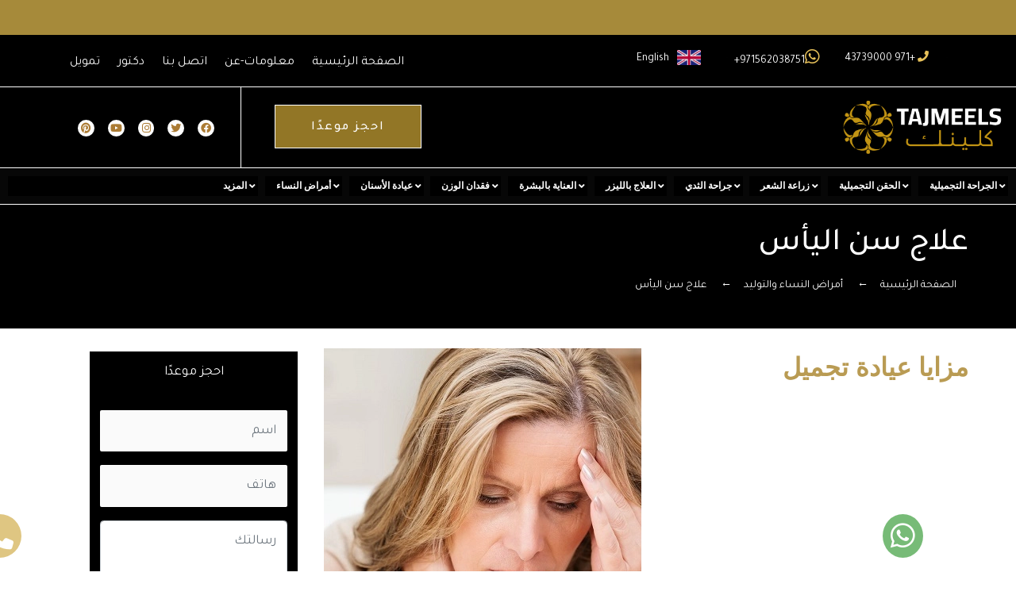

--- FILE ---
content_type: text/html; charset=utf-8
request_url: https://www.doctify.com/wv2/average-carousel-rating-widget?dotsArrowsColor=FFFFFF&language=en&profileType=practice&slugs=enfield-royal-clinic&tenantId=athena-uae&theme=transparent&widgetName=average-carousel-rating-widget
body_size: 2480
content:
<!DOCTYPE html>
<html lang="en" class="html" dir="ltr">
<head>
    <meta charset="utf-8">
    <meta name="viewport" content="width=device-width, initial-scale=1.0">

    <!--temporary use jquery-->
    <script src="https://code.jquery.com/jquery-3.6.0.min.js"></script>

    <!--include google fonts-->
    <link href="https://www.doctify.com/assets/fonts/global.css" rel="stylesheet">

        <script src="https://www.doctify.com/wv2/js/average-carousel-review.js?tenantId&#x3D;athena-uae" defer></script>
        <title>Doctify widget</title>
</head>
<body style="padding: 8px; margin: 0; display: block; background-color: initial!important;">

<main class="main">
    <section id="root" class="average-carousel-rating-widget"></section>
</main>

<script charset="utf-8" defer>
    this.innerContext = {"tenant":"athena-uae","host":"https://www.doctify.com","apiUrl":"https://www.doctify.com/en-ae/api","translation":{"review.overallExperience":"Overall experience","review.bedsideManner":"Bedside manner","review.explanation":"Explanation","review.cleanliness":"Cleanliness","review.facilities":"Facilities","review.careAndSupport":"Care and support","review.friendliness":"Friendliness","review.ease":"Ease of use","review.impact":"Impact of care/Usefulness","review.quality":"Quality of Service","review.waitTime":"Wait time","review.based_on_verified_by":"<span>{overall}</span> Based on {total} reviews, Verified by","global.verified_by":"Verified by","global.verified_patient":"Verified patient","global.reply_from":"Reply from {name}","global.patient_reviews":"<b>{count}</b> patient reviews","global.reviews":"reviews","global.patients_seen_for":"Patients seen for <b>{keyword}","global.based_on":"Based on <b>{total}</b> reviews","global.patient_seen_for":"Patient seen for:"},"language":"en","theme":"transparent","reviewStats":{"profileType":"practice","total":121,"reviews":[{"reviewText":"“Friendly and helpful staff, clean environment. An excellent facility.“","reviewDate":"04.11.2025","replyText":null,"replyDate":null,"keywords":["Anxiety Disorder"],"rating":{"waitTime":5,"cleanliness":5,"friendliness":5,"reasonKeywords":[{"id":273,"name":"Anxiety Disorder","keywordType":"condition"}],"overallExperience":5},"profileLogo":"https://doctify.com/public/images/athena-uae/practice/logo/enfield-royal-clinic/enfield-royal-clinic48f8b117-a3ab-4f32-9039-e330b041405d.png","profileName":{"ar":"عيادة إنفيلد رويال","en":"Enfield Royal Clinic"},"slug":"enfield-royal-clinic"}],"profilesResults":[{"ease":0,"images":{"cover":"https://doctify.com/public/images/athena-uae/practice/cover/enfield-royal-clinic/enfield-royal-clinic4a7330b8-761e-48ce-a7ea-f4386e53f7b8.png","images":["https://doctify.com/public/images/athena-uae/practice/images/enfield-royal-clinic/enfield-royal-clinicbb61fdc2-4de4-4770-9d55-f30842c368fb.png","https://doctify.com/public/images/athena-uae/practice/images/enfield-royal-clinic/enfield-royal-clinic7c348636-c3b3-4a27-9678-3dcfd695f2e8.png","https://doctify.com/public/images/athena-uae/practice/images/enfield-royal-clinic/enfield-royal-clinic207a2913-0438-487f-9eb8-2aff75dfe0db.png","https://doctify.com/public/images/athena-uae/practice/images/enfield-royal-clinic/enfield-royal-clinic1e28e3b6-8f1f-4d2d-ae14-f00b83289fb8.png"],"logo":"https://doctify.com/public/images/athena-uae/practice/logo/enfield-royal-clinic/enfield-royal-clinic48f8b117-a3ab-4f32-9039-e330b041405d.png"},"careAndSupport":0,"impact":0,"friendliness":4.98,"type":"clinic","cleanliness":4.98,"quality":0,"overallExperience":4.97,"averageRating":4.97,"name":{"ar":"عيادة إنفيلد رويال","en":"Enfield Royal Clinic"},"id":435,"facilities":0,"waitTime":4.93,"slug":"enfield-royal-clinic"}],"overall":4.97,"overallExperience":4.97,"cleanliness":4.98,"friendliness":4.98,"waitTime":4.93},"review":{"reviewText":"“Friendly and helpful staff, clean environment. An excellent facility.“","reviewDate":"04.11.2025","replyText":null,"replyDate":null,"keywords":["Anxiety Disorder"],"rating":{"waitTime":5,"cleanliness":5,"friendliness":5,"reasonKeywords":[{"id":273,"name":"Anxiety Disorder","keywordType":"condition"}],"overallExperience":5},"profileLogo":"https://doctify.com/public/images/athena-uae/practice/logo/enfield-royal-clinic/enfield-royal-clinic48f8b117-a3ab-4f32-9039-e330b041405d.png","profileName":{"ar":"عيادة إنفيلد رويال","en":"Enfield Royal Clinic"},"slug":"enfield-royal-clinic"},"slugs":["enfield-royal-clinic"],"dotsArrowsColor":"#FFFFFF","accountLinks":["https://www.doctify.com/en-ae/practice/enfield-royal-clinic"],"isRtl":false};
</script>

<script>
    window.nestedContext = true;
    window.isFullscreen = false;

    let widgetName = null;
    let widgetSuffix = null;

    function throttle(func, ms) {
        let isThrottled = false;
        let savedArgs;
        let savedThis;

        function wrapper() {

            if (isThrottled) {
                savedArgs = arguments;
                savedThis = this;
                return;
            }
            func.apply(this, arguments);
            isThrottled = true;
            setTimeout(function() {
                isThrottled = false;
                if (savedArgs) {
                    wrapper.apply(savedThis, savedArgs);
                    savedArgs = savedThis = null;
                }
            }, ms);
        }
        return wrapper;
    }

    function resizeIframe() {
      if (!window.isFullscreen) {
          this.parent.postMessage({
              type: `iframe-resize_${widgetSuffix}`,
              height: document.body.scrollHeight + 'px',
          }, '*')
      }
    }

    function fullscreen(flag) {
        window.isFullscreen = flag;
        this.parent.postMessage({
            type: `iframe-fullscreen_${widgetSuffix}`,
            flag,
        }, '*')
        if (!flag) {
            resizeIframe();
        }
    }

    function scrollTop(container) {
        this.parent.postMessage({
            type: `iframe-scroll-top_${widgetSuffix}`,
            container,
        }, '*')
    }

    function dataLayerEvent(data) {
        this.parent.postMessage({
            type: `iframe-data-layer-event_${widgetSuffix}`,
            data,
        }, '*')
    }

    function openLink(url, options) {
        this.parent.postMessage({
            type: `external_link_${widgetSuffix}`,
            url,
            options,
        }, '*')
    }

    function hideIframe() {
        this.parent.postMessage({
            type: `hide-iframe_${widgetSuffix}`,
        }, '*')
    }

    function displayIframe() {
        this.parent.postMessage({
            type: `display-iframe_${widgetSuffix}`,
        }, '*')
    }

    async function getUserLocation() {
        return new Promise((resolve, reject) => {
            this.parent.postMessage({
                type: `get-user-location_${widgetSuffix}`,
            }, '*')

            if (!window || !window?.parent?.postMessage) {
              reject('No parent window');
            }

            window.addEventListener('message', function(event) {
                const eventType = event.data.type;
                const eventData = event.data.data;

                if (eventType === `user-location_${widgetSuffix}`) {
                    resolve(eventData);
                }

                if (eventType === `user-location-error_${widgetSuffix}`) {
                    reject(eventData);
                }
            });
        });
    }

    function initIframe() {
        const container = window.document.querySelector('section');
        widgetName = container
                ? Array.from(container.classList).find(f => f.includes('-widget'))
                : null;

        const widgetContainerId = this.innerContext.containerId
        widgetSuffix = `${widgetName}${widgetContainerId ? `_${widgetContainerId}` : ''}`

        if (widgetName) {
            resizeIframe(widgetSuffix);
            const observer = new MutationObserver(function() {
                resizeIframe()
            });
            observer.observe(container, {
                attributes: true,
                childList: true,
                subtree: true
            });
            window.onresize = resizeIframe;

            // redirect links to parent window scope
            document.addEventListener(`click`, e => {
                const origin = e.target.closest('a');
                const href = origin ? origin.getAttribute('href') : null;

                if (href) {
                    e.preventDefault();
                    window.parent.location = href;
                }
            });
        } else {
            console.error('Can\'t define widget!')
        }
    }

    window.onload = initIframe;
</script>
</body>
</html>

--- FILE ---
content_type: text/javascript
request_url: https://www.tajmeels.ae/wp-content/themes/astra/assets/js/custom.js
body_size: -25
content:
jQuery('#surgeon-carousel').owlCarousel({
loop:true,
    margin:10,
	rtl:true,
    autoplay:true,
    autoplayTimeout:2000,
    autoplayHoverPause:true,
    transitionStyle : "fade",

    nav:false,
    responsive:{
        0:{
            items:1
        },
        600:{
            items:2
        },
        1000:{
            items:3
        }
    }

})
